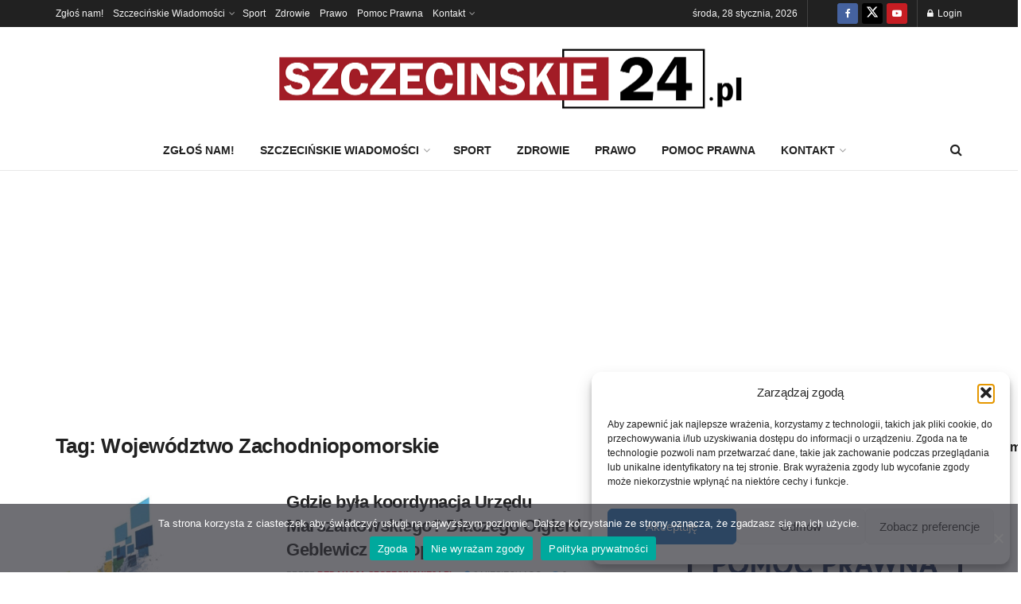

--- FILE ---
content_type: text/html; charset=utf-8
request_url: https://www.google.com/recaptcha/api2/aframe
body_size: 268
content:
<!DOCTYPE HTML><html><head><meta http-equiv="content-type" content="text/html; charset=UTF-8"></head><body><script nonce="7VQCgX0VukFn3rKqiS0rXg">/** Anti-fraud and anti-abuse applications only. See google.com/recaptcha */ try{var clients={'sodar':'https://pagead2.googlesyndication.com/pagead/sodar?'};window.addEventListener("message",function(a){try{if(a.source===window.parent){var b=JSON.parse(a.data);var c=clients[b['id']];if(c){var d=document.createElement('img');d.src=c+b['params']+'&rc='+(localStorage.getItem("rc::a")?sessionStorage.getItem("rc::b"):"");window.document.body.appendChild(d);sessionStorage.setItem("rc::e",parseInt(sessionStorage.getItem("rc::e")||0)+1);localStorage.setItem("rc::h",'1769573626471');}}}catch(b){}});window.parent.postMessage("_grecaptcha_ready", "*");}catch(b){}</script></body></html>